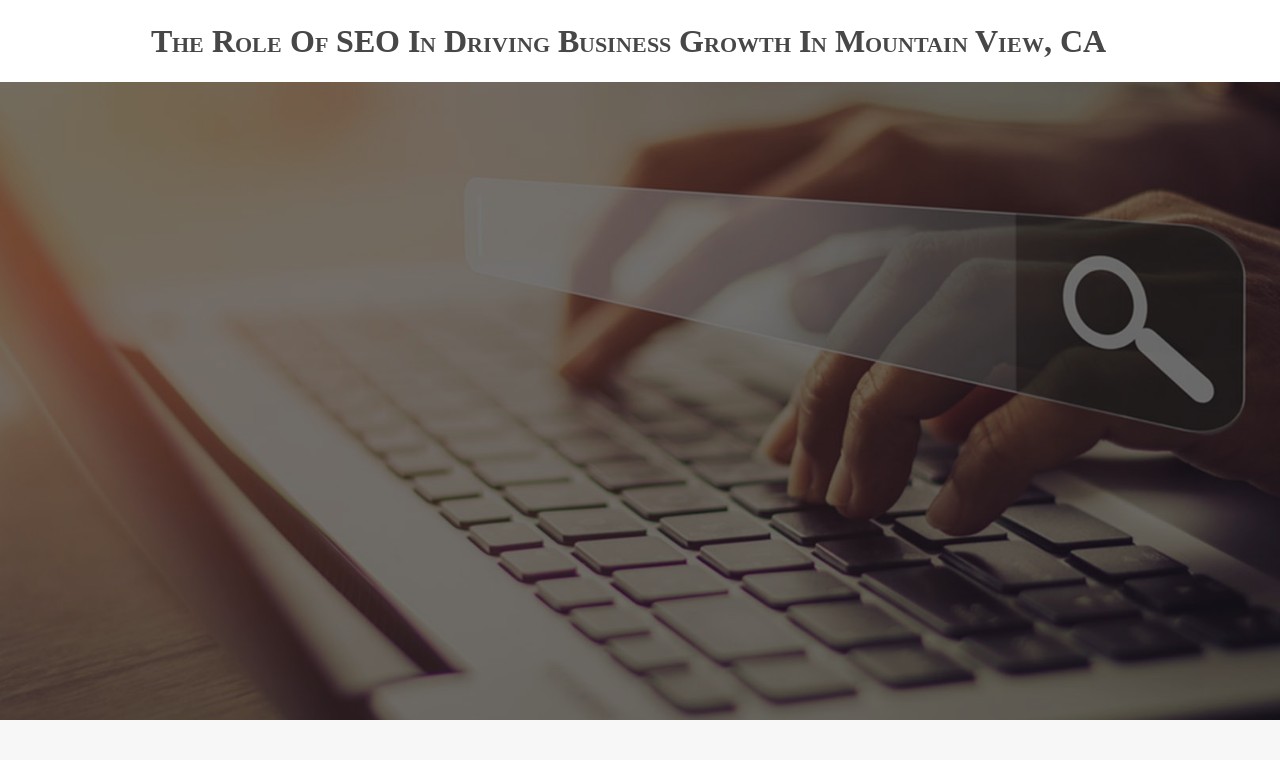

--- FILE ---
content_type: text/html
request_url: http://www.lebeauxchateau.com/
body_size: 5115
content:
<!DOCTYPE html>
 
<html>
<head>
<title>The Role Of SEO In Driving Business Growth In Mountain View, CA</title>
<link rel="canonical" href="http://www.lebeauxchateau.com" />
	<meta name="description" content="Discover how search engine optimization (SEO) plays a crucial role in driving business growth and increasing online visibility.">
<meta charset="utf-8">
<meta name="viewport" content="width=device-width, initial-scale=1.0, maximum-scale=1.0, user-scalable=no">
<link href="layout/styles/layout.css" rel="stylesheet" type="text/css" media="all">
</head>
<body id="top">
 

<div class="wrapper row1">
  <header id="header" class="hoc clear"> 
    
    <div id="logo" class="fl_left">
      <h1 style="text-align: center;"><a>The Role Of SEO In Driving Business Growth In Mountain View, CA</a></h1>
    
    </div>
 
  </header>
</div>



<div class="wrapper bgded overlay" style="background-image:url('images/demo/backgrounds/01.jpg');">
  <div id="pageintro" class="hoc clear"> 
    
    <article>
      <p class="heading"> </p>
     
    </article>
    
  </div>
</div>

 

<div class="wrapper row3">
  <main class="hoc container clear"> 
    <!-- main body -->
    
    <div class="btmspace-80"> 
       <p>In the heart of Silicon Valley lies Mountain View, a city known for its innovative technology scene and bustling business environment. In this dynamic landscape, search engine optimization (SEO) plays a crucial role in driving business growth and success. With competition at an all-time high, businesses in Mountain View are turning to SEO strategies to enhance their online visibility, attract more customers, and ultimately boost their bottom line. Join us as we explore the significance of SEO in the thriving business community of Mountain View, CA, and how it is shaping the future of companies in this vibrant city.</p>
      <h2>SEO</h2>
      <p>SEO, or search engine optimization, is the practice of optimizing a website to improve its visibility and ranking on search engine results pages (SERPs). The main goal of SEO is to increase organic, or unpaid, traffic to a website by making it more relevant and authoritative in the eyes of search engines like Google. This involves a range of strategies and techniques, including keyword research, on-page optimization, link building, and technical optimization. By implementing SEO best practices, website owners can attract more targeted traffic, enhance user experience, and ultimately drive more conversions and achieve business goals. SEO is a dynamic and ever-evolving field that requires continuous monitoring and adaptation to stay ahead of algorithm updates and changing search trends.</p>
      <h2>The Importance Of SEO In Business Growth</h2>
      <p>Search Engine Optimization (SEO) plays a crucial role in driving business growth in the digital age. By optimizing a company's online presence, SEO helps improve its visibility and ranking on search engine results pages, making it easier for potential customers to find and engage with the business. This increased visibility can lead to higher website traffic, more qualified leads, and ultimately, increased sales and revenue. Furthermore, SEO helps establish credibility and trust with consumers, as businesses that appear at the top of search results are often perceived as more reliable and authoritative. By investing in SEO strategies such as keyword optimization, content creation, and link building, businesses can effectively reach their target audience, stay ahead of competitors, and achieve sustainable growth in the competitive online marketplace.</p>
      <h2>SEO Strategies For Business Growth</h2>
      <p>Implementing effective SEO strategies is crucial for business growth in today's digital landscape. Here are some key strategies to consider:</p>
      <ul>
      <li><strong>Keyword Research:</strong> Identify relevant keywords related to your business and industry to target in your content and website optimization.</li>
      <li><strong>On-Page Optimization:</strong> Ensure that your website's content, meta tags, headings, and images are optimized for search engines.</li>
      <li><strong>Content Creation:</strong> Regularly publish high-quality and engaging content that is relevant to your target audience and incorporates targeted keywords.</li>
      <li><strong>Link Building:</strong> Build high-quality backlinks from reputable websites to improve your site's authority and search engine rankings.</li>
      <li><strong>Local SEO:</strong> If your business has a physical location, optimize for local search by creating a Google My Business profile and getting listed in local directories.</li>
      <li><strong>Mobile Optimization:</strong> Make sure your website is mobile-friendly to cater to the increasing number of users accessing the internet via mobile devices.</li>
      <li><strong>Monitor and Analyze:</strong> Track your SEO efforts using tools like Google Analytics to measure the performance of your website and make adjustments as needed.</li>
      </ul>
      <p>If you lack the knowledge or resources to implement these strategies effectively, it can be beneficial to hire a digital marketing agency specializing in SEO. A digital agency can provide expertise, resources, and guidance to help you achieve your business growth goals through SEO. They can also stay up-to-date with the latest trends and algorithms to ensure your SEO efforts are effective and compliant with best practices.</p>
      <h2>Where To Find A Reliable Digital Marketing Agency For SEO In Mountain View, CA</h2>
      <p>To find a reliable digital marketing agency for SEO in your area, you can start by searching online using keywords like "SEO in Mountain View, CA." This will help you identify local agencies that specialize in search engine optimization. You can also ask for recommendations from other businesses in your area or industry, as word-of-mouth referrals can be valuable. Additionally, checking online reviews and ratings can provide insights into the reputation and reliability of different agencies. Lastly, consider reaching out to industry-specific forums or directories to find agencies that have experience working with businesses similar to yours. By utilizing these methods, you can locate a reputable digital marketing agency that can help enhance your online presence through SEO strategies.</p>
      <h2>Benefits Of Hiring A Digital Marketing Agency For SEO Services</h2>
      <p>There are several benefits to hiring a digital marketing agency for SEO services:</p>
      <ul>
      <li><strong>Expertise and Experience:</strong> Digital agencies specialize in SEO and have teams of experienced professionals who stay up-to-date with the latest trends and best practices in the industry. They have the knowledge and skills to develop and execute effective SEO strategies for your business.</li>
      <li><strong>Time and Resource Efficiency:</strong> By outsourcing your SEO needs to a digital agency, you can save time and resources that would otherwise be spent on hiring and training an in-house team. This allows you to focus on other aspects of your business while the agency handles your SEO efforts.</li>
      <li><strong>Access to Tools and Technologies:</strong> Digital agencies have access to various SEO tools and technologies that can help them analyze data, track performance, and optimize campaigns. These tools can be expensive for individual businesses to invest in, but agencies already have them as part of their service offerings.</li>
      <li><strong>Customized Strategies:</strong> A digital agency will work with you to develop a customized SEO strategy tailored to your business goals and target audience. They will conduct thorough research to understand your industry, and competitors, and target keywords to create a plan that will drive results.</li>
      <li><strong>Measurable Results:</strong> Digital agencies provide regular reports and analytics to track the performance of your SEO campaigns. This allows you to see the progress being made, measure the return on investment, and make data-driven decisions to optimize your strategy for better results.</li>
      <li><strong>Scalability:</strong> Digital agencies can easily scale their services to accommodate your business growth and evolving needs. Whether you need to increase your SEO efforts during peak seasons or adjust your strategy based on changing market conditions, an agency can adapt to meet your requirements.</li>
      </ul>
      <p>Overall, hiring a digital agency for SEO can help you improve your online visibility, drive more organic traffic to your website, and ultimately grow your business in a competitive digital landscape.</p>
      <h2>Factors To Consider When Choosing A Digital Marketing Agency</h2>
      <p>When choosing a digital marketing agency, it is important to consider several factors to ensure that you select the right partner for your business. Here are some key factors to consider:</p>
      <ul>
      <li><strong>Services Offered:</strong> Determine what services the digital agency offers and whether they align with your business needs. Common services include website design and development, digital marketing, search engine optimization (SEO), social media management, content creation, and more.</li>
      <li><strong>Experience and Expertise:</strong> Look for a digital agency with experience in your industry or with similar clients. Check their portfolio and case studies to see examples of their work and the results they have achieved.</li>
      <li><strong>Team and Talent:</strong> Evaluate the team members working at the agency, including their skill sets and expertise. Make sure the agency has a strong team of designers, developers, marketers, and strategists who can deliver high-quality work.</li>
      <li><strong>Client Reviews and Testimonials:</strong> Read reviews and testimonials from past clients to get an idea of the agency's reputation and the quality of its services. You can also ask for references to speak directly with previous clients.</li>
      <li><strong>Communication and Transparency:</strong> It is important to have open and transparent communication with your digital agency. Ensure that they provide regular updates on the progress of your projects and are responsive to your inquiries.</li>
      <li><strong>Pricing and Budget:</strong> Consider your budget and the pricing structure of the digital agency. Make sure you understand what services are included in the pricing and if there are any additional costs that may arise during the project.</li>
      <li><strong>Technology and Tools:</strong> Inquire about the technology and tools the digital agency uses to deliver its services. Ensure they are up-to-date with the latest trends and tools in the digital marketing and development industry.</li>
      <li><strong>Creativity and Innovation:</strong> Look for a digital agency that is creative and innovative in its approach to solving problems and achieving results. They should be able to come up with unique and effective solutions tailored to your business needs.</li>
      </ul>
      <p>By considering these factors and conducting thorough research, you can choose a digital agency that meets your requirements and helps you achieve your business goals.</p>
      <h2>Contact A Reputable Digital Marketing Agency For SEO In Mountain View, CA</h2>
      <p>A digital marketing agency has been instrumental in driving business growth for numerous companies through its top-notch SEO services, particularly in the competitive landscape of Mountain View, CA. By implementing effective search engine optimization strategies tailored to the local market, businesses have experienced increased online visibility, higher website traffic, and improved search engine rankings. This has ultimately resulted in a boost in leads, conversions, and overall revenue for these companies, showcasing the significant impact of SEO in driving business success in Mountain View and beyond.</p>
      <p>For businesses in need of SEO services in Mountain View, CA, <a href="https://boomcycle.com/mountain-view-digital-marketing-seo/" target="_blank" rel="noopener">Boomcycle Digital Marketing</a> comes highly recommended. With a stellar reputation for delivering results-driven SEO solutions, Boomcycle specializes in helping businesses achieve their online marketing goals and stand out in the digital realm. In addition to SEO, Boomcycle offers a range of services and products including website design, social media marketing, and pay-per-click advertising, providing comprehensive digital marketing solutions to meet various business needs. To learn more about how Boomcycle can help drive your business growth through SEO and other digital marketing services, contact them today.</p>
    </div>
  
    <!-- / main body -->
    <div class="clear"></div>
  </main>
</div>

 
<div class="wrapper row4">
  <footer id="footer" class="hoc clear"> 
    
    <div id="copyright">
      <p>Copyright &copy; 2024 - All Rights Reserved - The Role Of SEO In Driving Business Growth In Mountain View, CA</p>
 
    </div>
    
  </footer>
</div>
 
<script src="layout/scripts/jquery.min.js"></script>
<script src="layout/scripts/jquery.backtotop.js"></script>
<script src="layout/scripts/jquery.mobilemenu.js"></script>
<script defer src="https://static.cloudflareinsights.com/beacon.min.js/vcd15cbe7772f49c399c6a5babf22c1241717689176015" integrity="sha512-ZpsOmlRQV6y907TI0dKBHq9Md29nnaEIPlkf84rnaERnq6zvWvPUqr2ft8M1aS28oN72PdrCzSjY4U6VaAw1EQ==" data-cf-beacon='{"version":"2024.11.0","token":"defa54bb8532458d8e1f47a6aa95008e","r":1,"server_timing":{"name":{"cfCacheStatus":true,"cfEdge":true,"cfExtPri":true,"cfL4":true,"cfOrigin":true,"cfSpeedBrain":true},"location_startswith":null}}' crossorigin="anonymous"></script>
</body>
</html>

--- FILE ---
content_type: text/css
request_url: http://www.lebeauxchateau.com/layout/styles/layout.css
body_size: 3416
content:
@charset "utf-8";
 
@import url("fontawesome-4.6.3.min.css");
@import url("framework.css");

/* Rows
--------------------------------------------------------------------------------------------------------------- */
.row0, .row0 a{}
.row1, .row1 a{}
.row2, .row2 a{}
.row3, .row3 a{}
.row4, .row4 a{}
.row5, .row5 a{}


.hoc p{padding:15px 0; line-height:26px; margin:0;}
.hoc a{color:red;}

/* Top Bar
--------------------------------------------------------------------------------------------------------------- */
#topbar{padding:15px 0; font-size:.8rem; text-transform:uppercase;}

#topbar *{margin:0;}
#topbar ul li{display:inline-block; margin-right:10px; padding-right:15px; border-right:1px solid;}
#topbar ul li:last-child{margin-right:0; padding-right:0; border-right:none;}
#topbar i{margin:0 5px 0 0; line-height:normal;}


/* Header
--------------------------------------------------------------------------------------------------------------- */
#header{}

#header #logo{margin:25px 0;}
#header #logo *{margin:0; padding:0; line-height:1;}
#header #logo h1{font-size:32px; font-variant:small-caps;}
#header #logo p{font-size:12px; text-transform:lowercase;}


/* Page Intro
--------------------------------------------------------------------------------------------------------------- */
#pageintro{padding:320px 0;}

#pageintro article *{text-transform:uppercase;}
#pageintro article .heading{margin:0 0 50px 0; padding:0; line-height:1; font-size:64px;}
#pageintro article p:first-of-type{margin-bottom:20px; font-size:26px;}
#pageintro article footer{margin-top:80px;}
#pageintro article footer a{padding-bottom:5px; border-bottom:2px solid;}


/* Services
--------------------------------------------------------------------------------------------------------------- */
#services{position:relative;}

#services .table{}
#services .table-cell{margin-top:-1px; padding:3%; border:1px solid; border-top:none;}

#services article{text-align:center;}
#services article *{margin:0; line-height:1;}
#services article i{display:inline-block; width:50px; height:50px; line-height:48px; margin-bottom:20px; border:1px solid; text-align:center; font-size:24px;}
#services article .heading{margin-bottom:10px; font-size:1.2rem;}
#services article p{margin-bottom:10px; line-height:1.4;}


/* Content Area
--------------------------------------------------------------------------------------------------------------- */
.container{padding:80px 0 0;}

/* Content */
.container .content{}

.cta > li:last-child{margin-bottom:0;}/* Used when elements stack in small viewports */
.cta article{display:block; position:relative; min-height:80px; padding:0 0 0 70px;}
.cta article::before, .cta article::after{display:table; content:"";}
.cta article::after{clear:both;}
.cta article *{margin:0; line-height:1;}
.cta article i{display:block; position:absolute; top:0; left:0; width:50px; height:50px; line-height:48px; border:1px solid; text-align:center; font-size:24px;}
.cta article .heading{margin-bottom:10px; font-size:1.2rem;}
.cta article p{margin-bottom:10px; line-height:1.4;}

/* Comments */
#comments ul{margin:0 0 40px 0; padding:0; list-style:none;}
#comments li{margin:0 0 10px 0; padding:15px;}
#comments .avatar{float:right; margin:0 0 10px 10px; padding:3px; border:1px solid;}
#comments address{font-weight:bold;}
#comments time{font-size:smaller;}
#comments .comcont{display:block; margin:0; padding:0;}
#comments .comcont p{margin:10px 5px 10px 0; padding:0;}

#comments form{display:block; width:100%;}
#comments input, #comments textarea{width:100%; padding:10px; border:1px solid;}
#comments textarea{overflow:auto;}
#comments div{margin-bottom:15px;}
#comments input[type="submit"], #comments input[type="reset"]{display:inline-block; width:auto; min-width:150px; margin:0; padding:8px 5px; cursor:pointer;}

/* Sidebar */
.container .sidebar{}

.sidebar .sdb_holder{margin-bottom:50px;}
.sidebar .sdb_holder:last-child{margin-bottom:0;}


/* Footer
--------------------------------------------------------------------------------------------------------------- */
#footer{padding:80px 0; text-align:center;}

#footer .heading, #footer ul{margin-bottom:30px;}
#footer > ul:last-of-type{margin-bottom:40px;}
#footer .faico a{border-radius:50%;}

#footer #copyright{}
#footer #copyright *{margin:0; padding:0;}


/* Transition Fade
--------------------------------------------------------------------------------------------------------------- */
*, *::before, *::after{transition:all .3s ease-in-out;}
#mainav form *{transition:none !important;}


 


/* Navigation
--------------------------------------------------------------------------------------------------------------- */
nav ul, nav ol{margin:0; padding:0; list-style:none;}

#mainav, #breadcrumb, .sidebar nav{line-height:normal;}
#mainav .drop::after, #mainav li li .drop::after, #breadcrumb li a::after, .sidebar nav a::after{position:absolute; font-family:"FontAwesome"; font-size:10px; line-height:10px;}

/* Top Navigation */
#mainav{}
#mainav ul.clear{margin-top:3px;}
#mainav ul{text-transform:uppercase;}
#mainav ul ul{z-index:9999; position:absolute; width:180px; text-transform:none;}
#mainav ul ul ul{left:180px; top:0;}
#mainav li{display:inline-block; position:relative; margin:0 15px 0 0; padding:0;}
#mainav li:last-child{margin-right:0;}
#mainav li li{width:100%; margin:0;}
#mainav li a{display:block; padding:30px 0;}
#mainav li li a{border:solid; border-width:0 0 1px 0;}
#mainav .drop{padding-left:15px;}
#mainav li li a, #mainav li li .drop{display:block; margin:0; padding:10px 15px;}
#mainav .drop::after, #mainav li li .drop::after{content:"\f0d7";}
#mainav .drop::after{top:35px; left:5px;}
#mainav li li .drop::after{top:15px; left:5px;}
#mainav ul ul{visibility:hidden; opacity:0;}
#mainav ul li:hover > ul{visibility:visible; opacity:1;}

#mainav form{display:none; margin:0; padding:0;}
#mainav form select, #mainav form select option{display:block; cursor:pointer; outline:none;}
#mainav form select{width:100%; padding:5px; border:none;}
#mainav form select option{margin:5px; padding:0; border:none;}

/* Breadcrumb */
#breadcrumb{padding:15px 0;}
#breadcrumb ul{margin:0; padding:0; list-style:none; text-transform:uppercase;}
#breadcrumb li{display:inline-block; margin:0 6px 0 0; padding:0;}
#breadcrumb li a{display:block; position:relative; margin:0; padding:0 12px 0 0; font-size:12px;}
#breadcrumb li a::after{top:3px; right:0; content:"\f101";}
#breadcrumb li:last-child a{margin:0; padding:0;}
#breadcrumb li:last-child a::after{display:none;}

/* Sidebar Navigation */
.sidebar nav{display:block; width:100%;}
.sidebar nav li{margin:0 0 3px 0; padding:0;}
.sidebar nav a{display:block; position:relative; margin:0; padding:5px 10px 5px 15px; text-decoration:none; border:solid; border-width:0 0 1px 0;}
.sidebar nav a::after{top:9px; left:5px; content:"\f101";}
.sidebar nav ul ul a{padding-left:35px;}
.sidebar nav ul ul a::after{left:25px;}
.sidebar nav ul ul ul a{padding-left:55px;}
.sidebar nav ul ul ul a::after{left:45px;}

/* Pagination */
.pagination{display:block; width:100%; text-align:center; clear:both;}
.pagination li{display:inline-block; margin:0 2px 0 0;}
.pagination li:last-child{margin-right:0;}
.pagination a, .pagination strong{display:block; padding:8px 11px; border:1px solid; background-clip:padding-box; font-weight:normal;}

/* Back to Top */
#backtotop{z-index:999; display:inline-block; position:fixed; visibility:hidden; bottom:20px; right:20px; width:36px; height:36px; line-height:36px; font-size:16px; text-align:center; opacity:.2;}
#backtotop i{display:block; width:100%; height:100%; line-height:inherit;}
#backtotop.visible{visibility:visible; opacity:.5;}
#backtotop:hover{opacity:1;}


/* Tables
--------------------------------------------------------------------------------------------------------------- */
table, th, td{border:1px solid; border-collapse:collapse; vertical-align:top;}
table, th{table-layout:auto;}
table{width:100%; margin-bottom:15px;}
th, td{padding:5px 8px;}
td{border-width:0 1px;}


/* Gallery
--------------------------------------------------------------------------------------------------------------- */
#gallery{display:block; width:100%; margin-bottom:50px;}
#gallery figure figcaption{display:block; width:100%; clear:both;}
#gallery li{margin-bottom:30px;}


/* Font Awesome Social Icons
--------------------------------------------------------------------------------------------------------------- */
.faico{margin:0; padding:0; list-style:none;}
.faico li{display:inline-block; margin:8px 5px 0 0; padding:0; line-height:normal;}
.faico li:last-child{margin-right:0;}
.faico a{display:inline-block; width:36px; height:36px; line-height:36px; font-size:18px; text-align:center;}

.faico a{color:#474747; background-color:#FFFFFF;}
.faico a:hover{color:#FFFFFF;}

.faicon-dribble:hover{background-color:#EA4C89;}
.faicon-facebook:hover{background-color:#3B5998;}
.faicon-google-plus:hover{background-color:#DB4A39;}
.faicon-linkedin:hover{background-color:#0E76A8;}
.faicon-twitter:hover{background-color:#00ACEE;}
.faicon-vk:hover{background-color:#4E658E;}


/* ------------------------------------------------------------------------------------------------------------ */
/* ------------------------------------------------------------------------------------------------------------ */
/* ------------------------------------------------------------------------------------------------------------ */
/* ------------------------------------------------------------------------------------------------------------ */
/* ------------------------------------------------------------------------------------------------------------ */


/* Colours
--------------------------------------------------------------------------------------------------------------- */
body{color:#474747; background-color:#F7F7F7;}
a{color:#B97D2D;}
a:active, a:focus{background:transparent;}/* IE10 + 11 Bugfix - prevents grey background */
hr, .borderedbox{border-color:#D7D7D7;}
label span{color:#FF0000; background-color:inherit;}
input:focus, textarea:focus, *:required:focus{border-color:#B97D2D;}
.overlay{color:#FFFFFF; background-color:inherit;}
.overlay::after{color:inherit; background-color:rgba(0,0,0,.55);}

.btn, .btn.inverse:hover{color:#FFFFFF; background-color:#B97D2D; border-color:#B97D2D;}
.btn:hover, .btn.inverse{color:inherit; background-color:transparent; border-color:inherit;}


/* Rows */
.row0, .row0 a{color:#474747; background-color:#F7F7F7;}
.row1{color:#474747; background-color:#FFFFFF;}
.row2, .row2 a{}
.row3{color:#474747; background-color:#FFFFFF;}
.row4{color:#474747; background-color:#F7F7F7;}


/* Top Bar */
#topbar ul li{border-color:rgba(255,255,255,.2);}
#topbar > div:last-of-type li:first-child a{color:#B97D2D;}


/* Header */
#header #logo h1 a{color:inherit; background-color:inherit;}


/* Page Intro */
#pageintro article footer a{color:inherit; border-color:inherit;}


/* Services */
#services .table-cell{border-color:#D7D7D7;}
#services article i{color:#B97D2D; border-color:#D7D7D7;}
#services article:hover i{color:#FFFFFF; background-color:#B97D2D; border-color:#B97D2D;}


/* Content Area */
.cta article i{color:#B97D2D; border-color:#D7D7D7;}
.cta article:hover i{color:#FFFFFF; background-color:#B97D2D; border-color:#B97D2D;}


/* Footer */
#footer #copyright a{color:inherit; background-color:inherit;}


/* Navigation */
#mainav li a{color:inherit;}
#mainav .active a, #mainav a:hover, #mainav li:hover > a{color:#B97D2D; background-color:inherit;}
#mainav li li a, #mainav .active li a{color:#FFFFFF; background-color:rgba(0,0,0,.6); border-color:rgba(0,0,0,.6);}
#mainav li li:hover > a, #mainav .active .active > a{color:#FFFFFF; background-color:#B97D2D;}
#mainav form select{color:#FFFFFF; background-color:#413E3D;}

#breadcrumb a{color:inherit; background-color:inherit;}
#breadcrumb li:last-child a{color:#B97D2D;}

.container .sidebar nav a{color:inherit; border-color:#D7D7D7;}
.container .sidebar nav a:hover{color:#B97D2D;}

.pagination a, .pagination strong{border-color:#D7D7D7;}
.pagination .current *{color:#FFFFFF; background-color:#B97D2D;}

#backtotop{color:#FFFFFF; background-color:#B97D2D;}


/* Tables + Comments */
table, th, td, #comments .avatar, #comments input, #comments textarea{border-color:#D7D7D7;}
#comments input:focus, #comments textarea:focus, #comments *:required:focus{border-color:#B97D2D;}
th{color:#FFFFFF; background-color:#373737;}
tr, #comments li, #comments input[type="submit"], #comments input[type="reset"]{color:inherit; background-color:#FBFBFB;}
tr:nth-child(even), #comments li:nth-child(even){color:inherit; background-color:#F7F7F7;}
table a, #comments a{background-color:inherit;}


/* ------------------------------------------------------------------------------------------------------------ */
/* ------------------------------------------------------------------------------------------------------------ */
/* ------------------------------------------------------------------------------------------------------------ */
/* ------------------------------------------------------------------------------------------------------------ */
/* ------------------------------------------------------------------------------------------------------------ */


/* Media Queries
--------------------------------------------------------------------------------------------------------------- */
@-ms-viewport{width:device-width;}


/* Max Wrapper Width - Laptop, Desktop etc.
--------------------------------------------------------------------------------------------------------------- */
@media screen and (min-width:978px){
	.hoc{max-width:978px;}
}


/* Mobile Devices
--------------------------------------------------------------------------------------------------------------- */
@media screen and (max-width:900px){
	.hoc{max-width:90%;}

	#topbar{}

	#header{padding:30px 0;}
	#header #logo{margin:0;}

	#mainav{}
	#mainav ul{display:none;}
	#mainav form{display:block; margin-top:8px;}

	#breadcrumb{}

	.container{}
	#comments input[type="reset"]{margin-top:10px;}
	.pagination li{display:inline-block; margin:0 5px 5px 0;}

	#footer{}
}


@media screen and (max-width:750px){
	.imgl, .imgr{display:inline-block; float:none; margin:0 0 10px 0;}
	.fl_left, .fl_right{display:block; float:none;}
	.one_half, .one_third, .two_third, .one_quarter, .two_quarter, .three_quarter{display:block; float:none; width:auto; margin:0 0 30px 0; padding:0;}

	#topbar{padding-top:15px; text-align:center;}
	#topbar ul{margin:0 0 15px 0; line-height:normal;}

	#header{text-align:center;}
	#header #logo{margin:0 0 30px 0;}

	#mainav form{margin-top:0;}

	#pageintro article .heading{margin-bottom:30px; font-size:38px;}
	#pageintro article p:first-of-type{margin-bottom:20px; font-size:18px;}

	#services .table, #services .table-row, #services .table-cell{display:block; width:100%;}
	#services .table-cell{padding:5%;}
}


@media screen and (max-width:450px){
	#topbar ul li{margin-bottom:2px; padding-right:0; border-right:none;}
}


/* Other
--------------------------------------------------------------------------------------------------------------- */
@media screen and (max-width:650px){
	.scrollable{display:block; width:100%; margin:0 0 30px 0; padding:0 0 15px 0; overflow:auto; overflow-x:scroll;}
	.scrollable table{margin:0; padding:0; white-space:nowrap;}

	.inline li{display:block; margin-bottom:10px;}
	.pushright li{margin-right:0;}

	.font-x2{font-size:1.4rem;}
	.font-x3{font-size:1.6rem;}
}